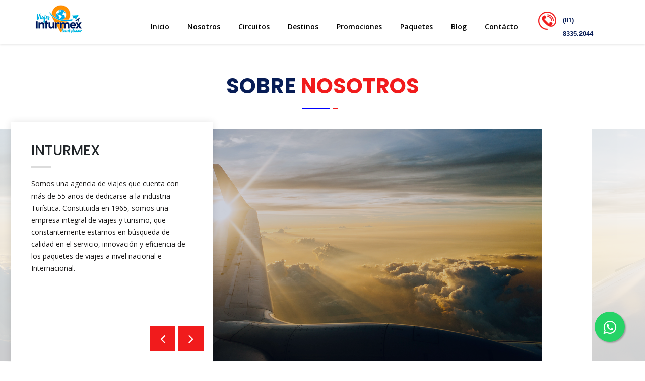

--- FILE ---
content_type: text/html; charset=UTF-8
request_url: http://inturmex.com/nosotros.php
body_size: 10249
content:
<!DOCTYPE html>
<html lang="en">
   <head>
      <meta charset="utf-8">
      <meta http-equiv="X-UA-Compatible" content="IE=edge">
      <meta name="viewport" content="width=device-width, initial-scale=1">
      <!-- The above 3 meta tags *must* come first in the head; any other head content must come *after* these tags -->
      <title>Travel</title>
      <!-- Fav Icon -->
      <link rel="shortcut icon" href="favicon.ico">
      <!-- Bootstrap -->
      <link href="css/bootstrap.min.css" rel="stylesheet">
      <link href="css/all.css" rel="stylesheet">
      <link href="css/owl.carousel.css" rel="stylesheet">
      <link href="css/jquery-ui.css" rel="stylesheet">
      <link href="css/animate.css" rel="stylesheet">
      <!-- Jquery Fancybox CSS -->
      <link rel="stylesheet" type="text/css" href="css/jquery.fancybox.min.css" media="screen" />
      <link rel="stylesheet" href="css/nice-select.css">
      <link rel="stylesheet" href="rs-plugin/css/settings.css">
      <link href="css/style.css" rel="stylesheet">
      <link rel="preconnect" href="https://fonts.gstatic.com">
      <link href="https://fonts.googleapis.com/css2?family=Open+Sans:wght@300;400;600;700;800&family=Poppins:wght@100;200;300;400;500;600;700;800;900&display=swap" rel="stylesheet">
      <!-- HTML5 shim and Respond.js for IE8 support of HTML5 elements and media queries -->
      <!-- WARNING: Respond.js doesn't work if you view the page via file:// -->
      <!--[if lt IE 9]>
      <script src="https://oss.maxcdn.com/html5shiv/3.7.3/html5shiv.min.js"></script>
      <script src="https://oss.maxcdn.com/respond/1.4.2/respond.min.js"></script>
      <![endif]-->
   </head>
   <body>
      <!-- Header start -->
      <div class="custom-navbar wow fadeInDown" data-wow-duration="2s" role="navigation" id="header">
         <div class="header">
            <div class="container">
               <!-- Row Rtart -->
               <div class="row">
                  <div class="col-lg-2 navbar-light">
                     <div class="logo wow fadeInLeft" data-wow-delay="600ms"><img src="images/logo.png" alt=""></div>
                     <button class="navbar-toggler" type="button" data-toggle="collapse" data-target="#navbarSupportedContent" aria-controls="navbarSupportedContent" aria-expanded="false" aria-label="Toggle navigation"> <span class="navbar-toggler-icon"></span> </button>
                  </div>
                  <div class="col-lg-10">
                     <!--navegation-->
                     
                             <nav class="navbar navbar-expand-lg navbar-light wow fadeInLeft" data-wow-delay="600ms">
                        <a class="navbar-brand" href="#">Navbar</a>
                        <div class="collapse navbar-collapse" id="navbarSupportedContent">
                           <button class="close-toggler" type="button" data-toggle="offcanvas"> <span><i class="fas fa-times-circle" aria-hidden="true"></i></span> </button>
                           <ul class="navbar-nav mr-auto">
                                <li class="nav-item active"><a class="nav-link" href="index.php">Inicio <span class="sr-only">(current)</span></a></li>
<li class="nav-item"><a class="nav-link smoothscroll" href="nosotros.php">Nosotros</a></li>
<li class="nav-item"><a class="nav-link smoothscroll" href="circuitos.php">Circuitos</a></li>
                              <li class="nav-item"><a class="nav-link smoothscroll" href="destinos.php">Destinos</a></li>
                              <li class="nav-item"><a class="nav-link smoothscroll" href="promociones.php">Promociones</a></li>
                              <li class="nav-item"><a class="nav-link smoothscroll" href="paquetes.php">Paquetes</a></li>
                              <li class="nav-item"><a class="nav-link smoothscroll" href="blog.php">Blog</a></li>
                              <li class="nav-item"><a class="nav-link smoothscroll" href="contacto.php">Contácto</a></li>
                               </ul>
                           <div class="phonewrp"><a href="tel:8183352044"><font size="2">(81) 8335.2044<font></a></div>
                        </div>
                     </nav>
							
							
<style>
.float{
	position:fixed;
	width:60px;
	height:60px;
	bottom:40px;
	right:40px;
	background-color:#25d366;
	color:#FFF;
	border-radius:50px;
	text-align:center;
    font-size:30px;
	box-shadow: 2px 2px 3px #999;
  z-index:100;
}

.float:hover {
	text-decoration: none;
	text-color: #FFF;
	color: #FFF;
  background-color:#25d366;
}

.my-float{
	margin-top:16px;
}

.pulse{
  animation: pulse 1s infinite;
}
</style>


  <link rel="stylesheet" href="font-awesome.min.css">




   <a href="https://web.whatsapp.com/send?l=en&phone=+528134772208&text=Buen%20día,%20visite%20su%20página%20web%20inturmex.com,%20requiero%20más%20informaci%C3%B3n" class="float  pulse" target="_blank" style="color:white;">
<i class="fa fa-whatsapp my-float "></i></a>
                          
                  </div>
               </div>
               <!-- Row End --> 
            </div>
         </div>
      </div>
      <!-- Header end --> 
      
      <!-- Service Start-->
      <div class="service-wrap" id="services">
         <div class="container-fluid">
            <div class="container">
               <div class="title">
                  <h1><img src="">Sobre <span>Nosotros</span> </h1>
                 
               </div>
            </div>
            <div class="row pb-30">
               <div class="service-block">
                  <!-- Item Start -->  
                  <div class="service-item">
                     <div class="service-item-detail">
                        <div class="service-pic"> <img src="images/s01.jpg" alt=""> </div>
                        <div class="service-text">
                           <h3>INTURMEX</h3>
                            <p> 
Somos una agencia de viajes que cuenta con más de 55 años de dedicarse a la industria Turística. Constituida en 1965, somos una empresa integral de viajes y turismo, que constantemente estamos en búsqueda de calidad en el servicio, innovación y eficiencia de los paquetes de viajes a nivel nacional e Internacional.
<br><br><br><br><br><br>
                           </p>
                           
                        </div>
                     </div>
                  </div>
                  <div class="service-item">
                     <div class="service-item-detail">
                        <div class="service-pic"> <img src="images/s01.jpg" alt=""> </div>
                        <div class="service-text">
                           <h3>Registro</h3>
                            <p> 

La Empresa se haya legalmente constituida como INDUSTRIA TURISTICA MEXICANA DE MONTERREY SA DE CV, inscrita en la Asociación Nacional de Agencias de Viajes ANAV, así como también contamos con nuestro registro ante SECTUR.
<br><br><br><br><br><br><br><br>

                           </p>
                           
                        </div>
                     </div>
                  </div>
                  <!-- Item End -->
                  <!-- Item Start -->  
                  <div class="service-item">
                     <div class="service-item-detail">
                        <div class="service-pic"> <img src="images/s01.jpg" alt=""> </div>
                        <div class="service-text">
                           <h3>Origen</h3>
                            <p> 

Desde nuestro origen, desarrollamos paquetes de viajes personalizados así como grupales y trabajamos en conjunto con los clientes para brindar las mejores experiencias de viaje.
<br><br><br><br><br><br><br><br><br><br>
                           </p>
                           
                        </div>
                     </div>
                  </div>
                  <!-- Item End -->
                  
                 
               </div>
            </div>
         </div>
      </div>
      <!-- Service End --> 
     <br><br>
       <!--Footer Start-->
      <div class="footer-wrap">
         <div class="container">
            <ul class="social-icons">
               <li><a href="https://www.facebook.com/v.inturmex/" target="f"><i class="fab fa-facebook-f"></i></a></li>
               <li><a href="https://www.instagram.com/v.inturmex/?hl=es-la" target="i"><i class="fab fa-instagram"></i></a></li>
               
            </ul>
            <div class="copyright"><center>© Copyright 2022. All Rights Reserved. <br>Diseño realizado por <a href="https://adn360.mx/" target="adn360">ADN 360º</a></center></div>
         </div>
      </div>
      <!--Footer end-->       <!--page scroll start-->
      <div class="page-scroll scrollToTop"><a href="#"><i class="fa fa-arrow-up" aria-hidden="true"></i></a></div>
      <!--page scroll start--> 
      <!-- jQuery (necessary for Bootstrap's JavaScript plugins) --> 
      <script src="js/jquery.min.js"></script> 
      <!-- Include all compiled plugins (below), or include individual files as needed --> 
      <script src="js/bootstrap.min.js"></script> 
      <script type="text/javascript" src="rs-plugin/js/jquery.themepunch.tools.min.js"></script> 
      <script type="text/javascript" src="rs-plugin/js/jquery.themepunch.revolution.min.js"></script>
      <!-- sticky script file --> 
      <script src="js/jquery.sticky.js"></script> 
      <!-- Counter --> 
      <script src="js/counter.js"></script> 
      <!-- nice select --> 
      <script src="js/jquery.nice-select.js"></script> 
      <!-- general script file --> 
      <script src="js/owl.carousel.js"></script> 
      <!-- Jquery Fancybox --> 
      <script src="js/jquery.fancybox.min.js"></script> 
      <!-- smoothscroll script file --> 
      <script src="js/smoothscroll.js"></script> 
      <!-- custom script file --> 
      <script src="js/jquery-ui.js"></script> 
      <script src="js/script.js"></script> 
   </body>
</html>

--- FILE ---
content_type: text/css
request_url: http://inturmex.com/css/style.css
body_size: 44448
content:
@charset "utf-8";
/* CSS Document */

/*------------------------------------------
Project Name : Travellia
Desgined By  : DesignsBridge
Developed By : Hassan;
Date         : 4/March/21;



-------------------------------------
        Table Of Index
-------------------------------------
1. Header css
2. Custom slider Css
3. slider Form Css
4. Properties Places Css
5. Services Css
6. Video Css
7. Porfolio Css
8. Packages Css
9. Support Css
10. Our Team Css
11. Blog Css
12. Newsletter Css 
13. Contact Css
14. footer Css
15. Page Css
16. Media Screen Css

------------------------------------------*/



/*********************************************
		base css
*********************************************/
@import url('https://fonts.googleapis.com/css?family=Poppins:200,300,400,500,600,700,800,900');

*{margin:0; padding:0;}
body{font-family: 'Open Sans', sans-serif;}
a{-webkit-transition: all .3s ease; -moz-transition: all .3s ease; transition: all .3s ease;}
ul, ol{list-style:none;}
img{max-width:100%;}
h1, h2, h3, h4, h5, h6{ font-family: 'Poppins', sans-serif;}
h1{font-size:42px; font-weight:bold; color:#000; text-align:center; margin-bottom:60px; position:relative; text-transform:uppercase;}
h1:before{content:""; background:url(../images/underline.png) no-repeat; width:70px; height:8px; position:absolute; bottom:-22px; left:50%; margin-left:-40px;}
h1 span{color:#f11b1c;}
p{font-size:14px; line-height:24px; color:#333;}
.title{text-align: center;}
.title h1{text-align:center; font-weight:bold; text-transform:uppercase; font-size:42px; color: #071c55;}
.readmore{text-align:left;}
.readmore a{text-decoration:none;
    background:#f11b1c; font-size:14px; color:#fff;
    padding:12px 24px; text-transform: uppercase; font-weight: bold;
    display:inline-block;
}
.readmore a:hover{background:#000;}




/*********************************************
		Header start
*********************************************/
.header{}
.logo{padding:10px 0px 5px 0px;}
.navbar-nav li{padding:0 18px;}
.navbar-nav li:last-child{padding-right:0;}
.navbar{float: right; margin-top: 17px;}
.mr-auto, .mx-auto{margin-right:inherit !important;}
.navbar-brand{display:none;}
.navbar-default .navbar-nav>li:last-child{float:right; padding:0; margin-top:0; margin-left: 16px;}
.navbar-expand-lg .navbar-nav .nav-link{padding:0; color:#000; font-weight: 600; font-size: 14px;}
.navbar-light .navbar-nav .active>.nav-link{color:#000;}
.navbar-expand-lg .navbar-nav .nav-link:hover{color: #2842cd;}
.header .col-md-9{padding-left:0;}
.navbar-collapse{padding-right:0;}
.sticky-wrapper .custom-navbar{width:100%; z-index:1000; -webkit-box-shadow: 0 2px 4px rgba(3,3,3,.11);
    -moz-box-shadow: 0 2px 4px rgba(3,3,3,.11);
    box-shadow: 0 2px 4px rgba(3,3,3,.11);}
.sticky .navbar-nav .nav-link, .sticky .navbar-nav .active>.nav-link{color: #000;}
.sticky{background: #fff; box-shadow: 0 0 10px rgb(0 0 0 / 13%);}
.header_phone{margin-left: 15px;}
.phonewrp {
    position: relative;
    display: inline-block;
    padding-left: 49px;
    margin-left: 40px;
}
.close-toggler{display: none;}
.navbar-light .navbar-toggler{display: none;}
.phonewrp:before {
    content: "";
    background: url(../images/phone-icon.png) no-repeat top;
    background-size: cover;
    width: 36px;
    height: 36px;
    position: absolute;
    top: -2px;
    left: 0;
}
.phonewrp a {
    text-decoration: none;
    font-size: 18px;
    color: #071c55;
    font-family: 'Montserrat', sans-serif;
    font-weight: 600;
}


/*********************************************
    Custom slider options
**********************************************/
.tp-banner-container {
    position: relative;
    z-index: 1;
    padding: 0;
    width: 100%;
}
.tp-banner {
    position: relative;
    width: 100%;
}
.tp-caption {
    line-height:normal !important
}
.tp-caption a {
    color: inherit !important;
}
.tp-bullets.simplebullets.round .bullet {
    border: 3px #fff solid;
    border-radius: 50%;
    background-image: none !important;
}
.tparrows {
    width: auto !important;
    height: auto !important;
    background-image: none !important;
}
.tp-arr-allwrapper {
    margin: 0 10px;
    width: 50px;
    height: 60px;
    background: rgba(255,255,255,0.5);
}
.tp-arr-allwrapper:hover .tp-arr-iwrapper {
    color: #fff;
}
.tp-leftarrow .tp-arr-allwrapper {
}
.tp-rightarrow .tp-arr-allwrapper {
}
.tp-arr-iwrapper {
    color: #000;
    text-align: center;
    font-size: 30px;
    font-family: 'Font Awesome 5 Free'; font-weight: 600;
    line-height: 60px;
}
.tp-leftarrow .tp-arr-iwrapper {
}
.tp-leftarrow .tp-arr-iwrapper:before {
    content: "\f104";
}
.tp-rightarrow .tp-arr-iwrapper:before {
    content: "\f105";
}
.tp-rightarrow .tp-arr-iwrapper {
}
.slide-h1 {
    margin: 5px 0 !important;
    padding: 0 0 10px !important;
    padding-bottom: 5px !important;
    color: #444;
    text-transform: uppercase;
    font-weight: bold;
    font-size: 57px;
}
.slide-h2 {
    margin: 5px 0 !important;
    padding: 0 0 10px !important;
    padding-bottom: 5px !important;
    color: #555;
    font-weight: bold;
    font-size: 55px;
    line-height: 100%;
}
.big-font {
    text-transform: uppercase;
    font-weight: 800;
    font-size: 60px;
}
.large-desc {
    font-size: 16px;
}
.slide-h3 {
    color: #fff;
    font-size: 31px;
    line-height: 100%;
}
.slide-h3 span {
    text-transform: uppercase;
    font-weight: bold;
}
.slide-head {
    text-transform: uppercase;
    font-weight: 900;
    font-size: 30px;
}
.slide-desc {
    font-size: 22px;
    line-height: 150%;
}
.main-title {
    text-transform: uppercase;
    font-weight: 800;
    font-size: 70px;
}
.icon-cont {
    padding: 15px 40px;
    border-radius: 10px;
    text-align: center;
}
.icon-cont:after {
    position: absolute;
    bottom: -10px;
    left: 40%;
    z-index: 5;
    display: inline-block;
    width: 0;
    height: 0;
    border-width: 10px 10px 0 10px;
    border-style: solid;
    content: "";
}
.icon-cont i {
    margin-bottom: 10px;
    color: #fff;
    font-size: 50px;
}
.icon-cont span {
    display: block;
    padding: 0 0 5px;
    color: #fff;
    text-align: center;
    font-size: 18px;
}
a.wit-btn {
    background: #fff;
    color: #333 !important;
    text-transform: uppercase;
}
.wit-line {
    width: 5%;
    height: 1px;
    background: #fff;
}
.vert-line {
    min-height: 270px;
    width: 1px;
    background: #fff;
}
.subTxt {
    text-transform: uppercase;
    font-weight: bold;
    font-size: 17px;
    color: #333;
}
.large-title {
    color: #222;
    font-size: 60px;
    font-weight: 800;
    text-transform: uppercase !important;
}
.large-light-title {
    color: #787878 !important;
    font-size: 70px;
    font-weight: lighter;
    text-transform: uppercase;
    letter-spacing:2px
}
.large-text {
    font-size: 20px;
    color: #000;
    font-weight: lighter;
}
.larger-text {
    font-size: 24px;
    font-weight: lighter;
    text-transform: uppercase;
}
.witTxt {
    color: #fff !important;
}
.light-font {
    font-weight: lighter !important;
    font-size: 50px;
}
.black-bg{
    background:rgba(0,0,0,.63);
    color:#a8a8a8;
    text-transform:none;
}
.lft-list {
    padding: 10px;
    font-size: 18px;
    color: #fff;
}
.wit-border {
    border: 1px #fff solid;
    padding: 15px 60px;
    color: #fff;
    font-size: 16px;
    text-transform: uppercase;
}
.rounded-bord {
    margin-right: 15px;
    border: 1px #fff solid;
    width: 30px;
    height: 30px;
    text-align: center;
    line-height: 30px;
    font-size: 13px;
    border-radius: 50%;
}
#vertical-ticker{
    height:120px;
    overflow:hidden;
}
#vertical-ticker li{
    padding:15px 20px;
    display:block;
    text-align:center;
}
.to-bottom i.fa{
    font-size: 30px;
    border:2px #a8a8a8 solid;
    padding:20px 22px;
    border-radius:50%;
    -webkit-animation: bounce 2s infinite linear;
    animation: bounce 2s infinite linear;
}

.slidertext_hover{font-size: 18px; color: #fff;font-weight: 300; letter-spacing: 4px;}
.slidertext2{color:#fff; font-size:72px; font-weight:bold !important; padding:15px 0; text-transform:none !important; font-family: 'Poppins', sans-serif; text-align:center;}
.slidertext3{color:#fff; font-size:20px; font-weight:normal !important; padding:15px 0; text-transform:inherit !important; font-family: 'Poppins', sans-serif; text-align:left; line-height:32px !important;}
.slidertext4 a{color:#000 !important; font-size:18px; font-weight:700; padding:20px 42px; border-radius:30px; text-transform:uppercase !important; text-align:center; background:none; font-family:'OpenSans', sans-serif; 
  
    border-radius: 0px;
    background-color: #fff;

    }
.tp-bannertimer{display: none;}

.slider_btn a{background: none !important; border: 1px solid #fff; color: #fff !important;}
.slider_btn a:hover{background: #f11b1c !important; border-color: #f11b1c;}

.slidertext4 i{padding-left:6px; font-size:24px;}

.slidertext4 a:hover{background: #071c55; color: #fff !important;}
a.slidebtn{background:#e76ba9; color:#fff !important; padding:15px 30px; font-size:16px; text-align:center; font-weight:normal !important; text-transform:none !important; display:inline-block; font-family:'OpenSans', sans-serif;}
a.slidebtn i{margin-left:10px;}


@-webkit-keyframes bounce {
    0% {
        transform:translateY(0%);
    }
    50% {
        transform:translateY(-30%);
    }
    100% {
        transform:translateY(0);
    }
}

/* Mozilla Firefox 15 below */
@-moz-keyframes bounce {
  0% {
        transform:translateY(0%);
    }
    50% {
        transform:translateY(-30%);
    }
    100% {
        transform:translateY(0);
    }
}

/* Opera 12.0 */
@-o-keyframes bounce {
    0% {
        transform:translateY(0%);
    }
    50% {
        transform:translateY(-30%);
    }
    100% {
        transform:translateY(0);
    }
}

/* W3, Opera 12+, Firefox 16+ */
@keyframes bounce {
    0% {
        transform:translateY(0%);
    }
    50% {
        transform:translateY(-30%);
    }
    100% {
        transform:translateY(0);
    }
}





/*********************************************
	 slider Start
*********************************************/
.slider-wrap{background:url(../images/banner.jpg) no-repeat top; background-size:cover; padding:200px 0 160px 0;}
.sliderTxt h1{font-size:60px; color:#fff; font-weight:600; padding:0; margin:0; text-align:center}
.sliderTxt h1:before{display:none;}
.sliderTxt p{font-size:24px; text-align: center; line-height:24px; margin:0 auto; color:#fff; padding:5px 0;font-weight:300; max-width:780px;}
.form-wrap{width:820px; margin:0 auto; margin-top:15px; border-radius:5px; -webkit-border-radius: 5px; -moz-border-radius: 5px; border-radius: 5px; border: solid 12px rgba(255,255,255,.27);}
.input-group .form-control{border:none; font-size: 14px; border-radius:0px !important; height: 60px; position:relative; padding-left: 34px;}
.input-group .dropdown{height: 60px; width:100%; border: none; padding: 6px 12px; font-size: 14px; line-height: 1.42857143; color: #555; background-color: #fff; background-image: none;}
.input-btn{text-align:right;}	
.sbutn{background: #4361ff; border: none; cursor: pointer; padding: 18px 68px; text-transform: uppercase; font-size: 17px; color: #fff; border-radius:0px 5px  5px 0; font-weight: bold;}
.sbutn:hover{background:#333;}
.slider-wrap .input-group{border-right: 1px solid #ccc; width:100%;}
.form-wrap .col-lg-3{padding:0;}
.formWrp{padding:60px 0;}
.map-wrap iframe{margin-bottom:-5px;}
.slider-wrap .btn-block{border-radius: 0; height: 54px;  font-weight: bold; font-size: 14px; text-transform: uppercase;}
.input_icon{position:absolute; top: 19px; color: #bbb;
    left: 12px;
    z-index: 99;
    font-size: 16px;}



.item-search-menu ul li .active, .item-search-tabs-dark .item-search-menu ul li .active {
    background: #f11b1c;
    color: #fff;
    border-radius: 5px 5px 0 0;
}
.item-search-menu ul li a {
    padding: 10px 16px;
    color: #fff;
    text-align: center;
    letter-spacing: .5px; text-decoration: none;
    display: block;
    background: 0 0;
    margin: 1px 0px;
    border-radius: 5px 5px 0 0;
    font-weight: 400;
}
.item-search-menu ul li a:hover{background: #f11b1c;}
.item-search-tabs .tab-content {
    background: #f11b1c;
    padding: 38px;
    margin: -1px 5px 0 0;
    box-shadow: 0px 2px 16px rgb(0 0 0 / 17%);
    border-radius: 0px 0px 5px 5px;
}
.item-search-tabs .form-control {height: 54px; border-radius: 0; font-size: 14px; background-clip: inherit;}
.sliderForm-wrap{background: #f7f7f7;
    position: relative;}
.sliderForm-wrap .btn-secondary{border-radius: 0; height: 54px; background-color: #071c55;}
.travel-content{margin-top: -46px; z-index: 100; position: relative;}

/********************************************
       == Properties Start ==
********************************************/
.property-wrap{padding: 00px 0; background: #f7f7f7;}
.property_box{background: #fff; padding: 18px; box-shadow:0 0 14px rgb(0 0 0 / 11%);}
.placesWrp li{margin: 15px;}
.propertyImg{overflow: hidden;}
.propertyImg img{width: 100%; -webkit-transform: scale(1);
  transform: scale(1); 
  -webkit-transition: all 0.5s ease 0s;
  transition: all 0.5s ease 0s;}
.property_box h3{margin-top: 10px; line-height: 24px;}
.property_box h3 a{text-decoration: none; font-size: 20px; color: #4f4b8b; font-weight: 600;}
.property_box h3 a:hover{color: #ffb900;}
.property_location i{padding-right: 6px; font-size: 14px; color: #b7b7b7;}
.property_location{font-size: 14px; color:#b9b9b9;}
.heart_info{display: flex; margin-top: 15px; justify-content: space-between;}
.heart_icon{margin-right: 5px;}
.heart_icon a{font-size: 14px; color: #a5a5a5; width: 30px; display: block; text-align: center; line-height: 30px; height: 30px; border: 1px solid #f0efef; background: #f9f9f9;}
.property_price{font-size: 18px;  color: #f11b1c; font-weight: bold; margin-left: 15px;}
.propert_info{text-align: center; margin-top: 15px; border: 1px solid #efefef; padding: 7px;}
.propert_info h5{font-size: 12px; margin-bottom: 0; font-family: 'Open Sans', sans-serif; color: #000; margin-top: 5px;}
.propert_info ul li{position: relative;}
.propert_info ul li:before{content: ""; background: #efefef; width: 1px; height: 58px; position: absolute; top: -8px; left: 0;}
.propert_info ul li:first-child:before{display: none;}
.property_box:hover .propertyImg img{-webkit-transform: scale(1.1);
  transform: scale(1.1);}

.placesWrp .owl-dots{display: none;}
.property-wrap .owl-controls{margin-top: 20px; text-align: center;}




/*********************************************
    Services start
*********************************************/
.service-wrap{ padding: 60px 0 10px 0;
    overflow:hidden;
        
}
.service-text h3{position:relative;}
.service-text h3:before{content:""; background:#bababa; width:40px; height:2px; position:absolute; bottom:-18px; left:0;}
.service-text p{font-size:14px; line-height:24px; color:#1c1a1a; padding:30px 0 10px 0;}
.service-pic{position: relative;}
.service-pic:after {
    content: "";
    background: #071c55;
    position: absolute;
    top: 0;
    left: 0;
    width: 100%;
    height: 100%;
    opacity: 0.2;
}
.service-block{
    width:68%;
    margin:0 auto;
}
.service-item-detail{
    position:relative;
}
.service-text{
    position:absolute;
    top:50%;
    right:75%;

    transform:translateY(-50%);
    -webkit-transform:translateY(-50%);
    width:400px;
    padding:40px;
    background:#fff;
    box-shadow:0px 0px 15px rgb(0 0 0 / 12%);
}



.textwrp{padding: 0 140px;}
.service-wrap .owl-item .service-text{
    opacity:0;
}
.service-wrap .owl-item.center .service-text{
    opacity:1;
}
.service-wrap .owl-item{
    opacity:0.2;
}
.service-wrap .owl-item.center{
    z-index: 9;
    opacity:01;
}
.service-wrap .owl-carousel .owl-stage-outer{
    overflow: visible;
}
.service-wrap .owl-controls {
    position: absolute;
    bottom: 20px;
    left: 90px;
}

.owl-prev, .owl-next {
    width: 50px;
    height: 50px;
    line-height: 50px;
    margin-top: -15px;
    background: #f11b1c;
    font-size: 29px;
    color: #fff;
    text-align: center;
    display: inline-block;
    margin: 0 3px;
    position: static;
}




/**********************************************
      Video Css
**********************************************/
.video-wrap{background:url(../images/video.jpg) no-repeat top; background-size:cover; padding:100px 0;}
.video-wrap p{font-size:24px; color:#fff; line-height:36px; text-align:center; padding:0 100px;}
.video-wrap h1{color: #fff;}
.video-wrap h1:before {
    background: url(../images/underline-white.png) no-repeat;
}
.playbtn {text-align:center; margin-top:80px; position:relative;}
.playbtn:before{content:""; background:#fff; width:600px; height:2px; position:absolute; top:50%; left:50%; margin-left:-300px;}
.playbtn a {
    box-sizing: content-box;
    display: inline-block;
    width: 32px;
    height: 44px;
    background: #fff;
    border-radius: 50%;
    padding: 18px 20px 18px 28px;
    position: relative;
}
.playbtn a:before {
    content: "";
    position: absolute;
    z-index: 0;
    left: 50%;
    top: 50%;
    -webkit-transform: translateX(-50%) translateY(-50%);
    transform: translateX(-50%) translateY(-50%);
    display: block;
    width: 80px;
    height: 80px;
    background: #fff;
    border-radius: 50%;
    -webkit-animation: pulse-border 1500ms ease-out infinite;
    animation: pulse-border 1500ms ease-out infinite;
}
.playbtn a span {
    display: inline-block;
    position: relative;
    z-index: 3;
    width: 0;
    height: 0;
    border-left: 32px solid #f11b1c;
    border-top: 22px solid transparent;
    border-bottom: 22px solid transparent;
}
.playbtn a:after {
    content: "";
    position: absolute;
    z-index: 1;
    left: 50%;
    top: 50%;
    -webkit-transform: translateX(-50%) translateY(-50%);
    transform: translateX(-50%) translateY(-50%);
    display: block;
    width: 80px;
    height: 80px;
    border-radius: 50%;
    -webkit-transition: all 200ms;
    transition: all 200ms;
}

@-webkit-keyframes pulse-border {
 0% {
 -webkit-transform:translateX(-50%) translateY(-50%) translateZ(0) scale(1);
 transform:translateX(-50%) translateY(-50%) translateZ(0) scale(1);
 opacity:1;
}
 100% {
 -webkit-transform:translateX(-50%) translateY(-50%) translateZ(0) scale(1.5);
 transform:translateX(-50%) translateY(-50%) translateZ(0) scale(1.5);
 opacity:0;
}
}
 @keyframes pulse-border {
 0% {
 -webkit-transform:translateX(-50%) translateY(-50%) translateZ(0) scale(1);
 transform:translateX(-50%) translateY(-50%) translateZ(0) scale(1);
 opacity:1;
}
 100% {
 -webkit-transform:translateX(-50%) translateY(-50%) translateZ(0) scale(1.5);
 transform:translateX(-50%) translateY(-50%) translateZ(0) scale(1.5);
 opacity:0;
}

 }




/*********************************************
		Porfolio wrap
*********************************************/
.porfolio-wrap{padding:60px 0;}
.porfolio-wrap h1{margin-bottom:30px; margin-top:0;}
.portfolio-service li{margin-top:30px;}
.project-image{position:relative; overflow:hidden; display: inline-block; text-align:center; margin-top: 26px;}
.porfolio-wrap h3 a{text-decoration:none; color:#fff; font-size:24px;}
.portfolio-tags{color:#fff;}
.project-image:before{opacity: 0; visibility: hidden; position: absolute; content: ""; height: 100%; width: 100%; bottom: 100%; left: 0; right: 0; z-index: 3; background-image: -webkit-gradient(linear,0 0,0 100%,from(#cc8809),to(transparent)); background-image: -webkit-linear-gradient(transparent,#cc8809); background-image: -moz-linear-gradient(transparent,#cc8809),-moz-linear-gradient(transparent,#cc8809); background-image: -o-linear-gradient(transparent,#cc8809),-o-linear-gradient(transparent,#cc8809);  background-image: linear-gradient(transparent,#cc8809),linear-gradient(transparent,#cc8809); -moz-background-size: 100%; background-size: 100%; background-position: 0 0,100% 0;  background-repeat: no-repeat; -webkit-transition: all .3s ease-out; -moz-transition: all .3s ease-out; -ms-transition: all .3s ease-out; -o-transition: all .3s ease-out; transition: all .3s ease-out;}
.portfolio-service li:hover .builder{top:62% !important;}

.portfolio-overley{display:none;}
.gallry_btn a{padding: 16px 36px; font-size: 16px;}

.portfolio-overley {z-index: 99;
    position: absolute;
    width: 100%;
    height: 100%;
    display: block;
    top: 0;
    right: 0;
    bottom: 0;
    left: 0;
    background: rgb(7 28 85 / 61%);
    text-align: center;
    -webkit-transform: scale(0);
    -moz-transform: scale(0);
    -o-transform: scale(0);
    transform: scale(0);
    -webkit-transition: all 0.3s;
    -o-transition: all 0.3s;
    transition: all 0.3s;
}
.project-image{position: relative;}
.porfolio-wrap .image-link{
    position: absolute;
    right: 20px;
    top: 20px;
    width: 50px;
    height: 50px;
    color: #071c55;
    line-height: 50px;
    background: #fff;
    display: block;
    font-size: 16px;
    z-index: 1;
    text-align: center;
    border-radius: 100%;}

.project-image:hover .portfolio-overley {
    -webkit-transform: scale(1);
    -moz-transform: scale(1);
    -o-transform: scale(1);
    transform: scale(1);
}
.porfolio-wrap .content { z-index: 1000;
    position: absolute;
    top:50%;
    left:0;
    margin-top: -40px;
    width:100%;
}
.project-image:before {
    content: "";
    border: 1px solid #FFF;
    position: absolute;
    top: 10px;
    left: 10px;
    bottom: 10px;
    right: 10px;
    z-index: 1;
}
.porfolio-wrap .content h3 a{text-decoration:none; color:#ffff;}
.porfolio-wrap .readmore{text-align: center; margin-top: 30px;}




/*********************************************
		Packages-wrap
*********************************************/
.package-wrap{background: url(../images/banner.jpg) no-repeat top; background-size: cover; padding: 60px 0;}
.package-wrap .placesWrp{margin-bottom: -173px; margin-top: 100px;}
.package-wrap .owl-nav{position: absolute; top: -60px; left: 0; width: 100%; text-align: center;}
.package-wrap h1{color: #fff;}
.package-wrap h1:before{background: url(../images/underline-white.png) no-repeat;}

/*********************************
        Support Css
*********************************/
.support-wrap{padding: 140px 0 50px 0;text-align: center;}
.support_icon{background: #fff; border:1px solid #f11b1c; color: #f11b1c; font-size: 36px; width: 100px; height: 100px; display: inline-block; border-radius: 100%; text-align: center; line-height: 100px;}
.support_sec h3{font-size: 18px; color: #071c55; margin-top: 18px; text-transform: uppercase; font-family: 'Open Sans', sans-serif; font-weight: bold;}
.support_sec p{font-size: 16px; color: #6b6b6b; margin-top: 10px; font-size: 16px;}  
	


/*********************************************
		Our Team Wrap start
*********************************************/
.team_wrap{padding:80px 0; background: #f7f7f7;}
.team_wrap .lower-content {
    position: relative;
    display: block;
    border: 1px solid #e8e8e8; background: #fff;
    padding: 25px;
    transition: all 500ms ease; text-align: center;
}
.team_wrap .lower-content h4{margin-bottom: 0;}
.team_wrap .lower-content h4 a{
    position: relative;
    display: block;
    font-size: 20px; color: #1c1c1c; text-decoration: none;
    line-height: 28px;
    font-weight: 700;
}
.team_wrap .inner-box{overflow: hidden;}
.team_wrap .image-box img{-webkit-transition: all 0.5s ease;
    -moz-transition: all 0.5s ease;
    -o-transition: all 0.5s ease;
    -ms-transition: all 0.5s ease;
    transition: all 0.5s ease;}

.inner-box:hover img{-ms-transform: scale(1.2) rotate(5deg);
    -moz-transform: scale(1.2) rotate(5deg);
    -webkit-transform: scale(1.2) rotate(
5deg
);
    -o-transform: scale(1.2) rotate(5deg);
    transform: scale(1.2) rotate(
5deg
);
}

.team_wrap .lower-content .designation {
    position: relative;
    display: block;
    font-size: 16px;
    line-height: 24px;
    font-weight: 600;
    margin: 0px;
}
.team_wrap .lower-content .social-links {
    text-align: center; margin-top: 15px;

}
.team_wrap .lower-content .social-links li {
    position: relative;
    display: inline-block;
    margin: 0px 3px;
}
.team_wrap .lower-content .social-links li a {
    position: relative;
    display: inline-block;
    width: 40px;
    height: 40px;
    line-height: 40px;
    border: 1px solid #cccccc;
    text-align: center;
    font-size: 12px;
    color: #999999;
}

.team_wrap .lower-content .social-links li:nth-child(1) a:hover{background: #3e578f; color: #fff; border-color: #3e578f;}
.team_wrap .lower-content .social-links li:nth-child(2) a:hover{background: #28a9e0; color: #fff; border-color: #28a9e0;}
.team_wrap .lower-content .social-links li:nth-child(3) a:hover{background: #da2d7b; color: #fff; border-color: #da2d7b;}


/*************************************************
		Blog css
*************************************************/
.blog-wrap{padding:60px 0}
.blog-meta ul {margin-bottom: 8px;
    list-style: none;
    overflow: hidden;
}
.blog-details {padding: 20px 30px; border: 1px solid #e8e8e8; min-height: 230px;}
.blog-meta ul li {display:inline-block; padding-right:6px;
    font-size: 14px;
    color: #000;
}
.blog-meta ul li a{text-decoration:none; color:#000;}
.blog-meta ul li i{font-size:16px; padding-right:5px; color:#2842cd;}
.blog-body h3{line-height:24px; margin-bottom: 12px;}
.blog-body h3 a{text-decoration:none;
    font-size: 18px; color:#000;
    font-weight: 600;
    margin: 0.72em 0 0.83em;
}
.blog-body h3 a:hover{color:#2842cd;}
.blog-body p{color: #6a6a6a;}

.blogImg:before, .blogImg:after{bottom: 15px;
    content: "";
    left: 15px;
    position: absolute;
    right: 15px;
    top: 15px;
    -webkit-transition: opacity 0.35s ease 0s, -webkit-transform 0.35s ease 0s;
    transition: opacity 0.35s ease 0s, -webkit-transform 0.35s ease 0s;
    -o-transition: opacity 0.35s ease 0s, transform 0.35s ease 0s;
    transition: opacity 0.35s ease 0s, transform 0.35s ease 0s;
    transition: opacity 0.35s ease 0s, transform 0.35s ease 0s, -webkit-transform 0.35s ease 0s;
    z-index: 9;
 
  }

  .blogImg:before{ border-bottom: 1px solid;
    border-top: 1px solid;
    -webkit-transform: scale(0, 1);
    -ms-transform: scale(0, 1);
    transform: scale(0, 1);
    border-color: #ffffff;}
    
.blogImg{position: relative;}
.blogWrp:hover .blogImg:before, .blogWrp:hover .blogImg:after{-webkit-transform: scale(1);
    -ms-transform: scale(1);
    transform: scale(1);}

.blogWrp:hover {
    -webkit-box-shadow: 0px 0px 25px 0px rgba(0, 0, 0, 0.4);
    box-shadow: 0px 0px 25px 0px rgba(0, 0, 0, 0.4);
}

.blogImg:after{border-left: 1px solid;
    border-right: 1px solid;
    -webkit-transform: scale(1, 0);
    -ms-transform: scale(1, 0);
    border-color: #ffffff;
    transform: scale(1, 0);}





.mt30{margin-top: 30px;}
.single-blog.style-three {
    position: relative;
    overflow: hidden;
}
.single-blog.style-three .thumb {
    position: relative;
}
.single-blog.style-three .thumb img {
    -webkit-transition: all 0.4s ease;
    -moz-transition: all 0.4s ease;
    -o-transition: all 0.4s ease;
    transition: all 0.4s ease;
}
.single-blog.style-three .thumb:after {
    content: '';
    position: absolute;
    left: 0;
    right: 0;
    top: 0;
    bottom: 0;
    width: 100%;
    height: 100%;
    background:#071c55;
    z-index: 0;
    opacity: 0.6;
}
.single-blog.style-three .single-blog-details-wrap {
    position: absolute;
    left: 0;
    right: 0;
    top: 50%;
    -webkit-transform: translateY(-50%);
    -ms-transform: translateY(-50%);
    transform: translateY(-50%);
    margin-top: 40px;
    z-index: 2;
    overflow: hidden;
    -webkit-transition: all 0.6s ease;
    -moz-transition: all 0.6s ease;
    -o-transition: all 0.6s ease;
    transition: all 0.6s ease;
}
.single-blog.style-three .single-blog-details-wrap .single-blog-details {
    padding: 20px 25px;
}
.single-blog .tag {
    background: #01B9B7;
    padding: 0 6px 0 7px;
    height: 25px;
    line-height: 25px;
    color: #ffffff;
    font-size: 14px;
    border-radius: 2px;
}
.single-blog.style-three .single-blog-details-wrap .title, .single-blog.style-three .single-blog-details-wrap p {
    color: #ffffff;
}
.single-blog-details-wrap p{margin-bottom: 5px;}
.blog-wrap .readmore{text-align: center;}
.single-blog-details .readmore a {
    visibility: hidden;
    opacity: 0;
    margin-top: 22px; font-size: 14px;
    background: #f00; color: #fff; padding: 14px 27px; 
    -webkit-transition: all 0.4s ease;
    -moz-transition: all 0.4s ease;
    -o-transition: all 0.4s ease;
    transition: all 0.4s ease;
}

.blogfirst .single-blog-details{padding-left: 60px !important;}
.blogfirst .title{text-align: left;}
.blogfirst .single-blog-details-wrap{ transform: translateY(0%) !important;}
.blogfirst .readmore{text-align: left;}
.single-blog.style-three:hover .single-blog-details-wrap {
    margin-top: 0px;
}
.single-blog.style-three:hover .readmore a {
    visibility: visible;
    opacity: 1;
}










/*---------------------------------------
   Newsletter
-----------------------------------------*/
.newsletter {
  background: #f11b1c;
  padding: 50px 0;
}
.newsletter h3 {
  margin: 0;
  font-size: 30px;
}
.newsletter h3, .newsletter p {
  color: #fff;
  margin: 0;
}
.newsletter .input-group {
  max-width: 675px;
  margin: 0 auto;
}
.newsletter .input-group:before {
  content: '\f0e0';
  font-family: 'Font Awesome 5 Free'; font-weight: 900;
  position: absolute;
  left: 20px;
  top: 12px;
  color: #ccc;
  font-size: 24px;
  z-index: 100
}
.newsletter .form-control {
  height: auto;
  padding: 17px 15px 17px 60px;
  font-size: 16px;
  border-radius: 0;
}
.newsletter .btn {
  background: #071c55;
  font-size: 18px;
  font-weight: 700;
  text-transform: uppercase;
  padding: 16px 30px 17px 30px;
  cursor: pointer;
  border: none;
  color: #fff;
  border-radius: 0;
}


/*=============================
  Contact CSS
===============================*/
.contact .contact-bottom{
  margin:40px 0;
}
.contact .contact-info {
  text-align: left;
  position: relative;
  padding-left: 100px;
}
.contact .contact-info .icon {
  position: absolute;
  left: 0;
      top: 0;
  
}
.contact .contact-info .icon i {
  width: 70px;
  height: 70px;
  line-height: 70px;
  border: 1px solid #03369a;
  color:#03369a;
  font-size: 25px;
  border-radius: 100%;
  text-align: center;
}
.contact .contact-info h3 {
    font-size: 20px;
    font-weight: 700;
    margin: 0 0 5px;
}
.contact .contact-info a {
  color: #777;
}
.contact .contact-info p {
  color: #777;
  font-size: 15px; margin: 0;
}

.contact .contact-map #map{
  height:583px;
}
.contact .contact-head {
  overflow: hidden;
}

.contact .form-head .form-group:last-child{
  margin:0;
}
.contact .form-head .form-group input {
  height: 50px;
  width: 100%;
  padding-left: 15px;
  box-shadow: none;
  text-shadow: none;
  border: none;
  border: 1px solid #676767;
  background: none;
  color: #666666;
  font-size: 15px;
}
.contact .form-head .form-group input:hover,
.contact .form-head .form-group textarea:hover{
  padding-left:25px; -webkit-transition: all .3s ease; -moz-transition: all .3s ease; transition: all .3s ease;
}
.contact .form-head .form-group textarea {
  height: 192px;
  width: 100%;
  font-size: 15px;
  padding-left: 15px;
  padding-top: 18px;
  box-shadow: none;
  text-shadow: none;
  border: none;
  border: 1px solid #676767;
  color: #666666;
  background: none;
  resize: none;
}
.contact .form-head .form-group .button{
  margin-top:20px;
}
.contact .form-head .form-group button {
  color: #fff;
  -webkit-transition: all 0.3s ease;
  -moz-transition: all 0.3s ease;
  transition: all 0.3s ease;
}
.contact .form-head .form-group button:before{
  background:#f11b1c;
}
.contact .container-fluid{padding: 0;}
.contact .row{margin: 0;}
.contact .form{padding: 60px; background: #3c3737;}
.contact-head .row .col-lg-6{padding: 0;}
.contact .form-head .form-group button {
    color: #03369a;
    -webkit-transition: all 0.3s ease;
    -moz-transition: all 0.3s ease;
    transition: all 0.3s ease;
}

.contact .button .btn {
    font-weight: bold;
    text-align: center;
    color: #03369a;
    display: inline-block;
    padding: 13px 32px;
  border-radius:0px;
    text-transform: uppercase;
    cursor: pointer;
    font-size: 14px;
    -webkit-transform: perspective(1px) translateZ(0);
    transform: perspective(1px) translateZ(0);
    overflow: hidden;
    position: relative;
    background: #fff;
    border: none;
    box-shadow: none;
    -webkit-transition: all 0.4S ease;
    -moz-transition: all 0.4S ease;
    transition: all 0.4S ease;
}

.contact .button .btn:hover{background: #03369a; color: #fff;}




/***********************************
	footer css
***********************************/
.footer-wrap{padding:40px 0; background: #eee; text-align: center;}
.copyright{color:#fff; margin-top:10px; color:#1a1a1a; font-size: 14px;}
.social-icons{list-style:none; margin-bottom:0;}
.social-icons li{display:inline-block; padding:0 3px;}
.social-icons li a{text-decoration:none; font-size:16px; width:30px; height:30px; display:block; border:1px solid#4267b2; text-align:center; line-height:30px; color:#4267b2;}
.social-icons li:nth-child(2) a{border:1px solid#2caae0; color:#2caae0;}
.social-icons li:nth-child(3) a{border:1px solid#e04e42; color:#e04e42;}
.social-icons li:nth-child(4) a{border:1px solid#0173b1; color:#0173b1;}
.social-icons li:nth-child(5) a{border:1px solid#f63c27; color:#f63c27;}
.social-icons li:nth-child(1) a:hover{background:#4267b2; color:#fff;}
.social-icons li:nth-child(1) a:hover{background:#4267b2; color:#fff;}
.social-icons li:nth-child(2) a:hover{background:#2caae0; color:#fff;}
.social-icons li:nth-child(3) a:hover{background:#e04e42; color:#fff;}
.social-icons li:nth-child(4) a:hover{background:#0173b1; color:#fff;}
.social-icons li:nth-child(5) a:hover{background:#f63c27; color:#fff;}

/***********************************
	page css
***********************************/
.scrollToTop{display:none;}
.page-scroll{position:fixed; bottom:20px; right:20px; z-index:1000;}
.page-scroll a{font-size:18px; color:#fff; background:#2842cd; width:40px; height:40px; text-align:center; line-height:39px; display:inline-block; border:1px solid #fff;}

/*****************************************
		media screen
*****************************************/

@media screen and (max-width: 1200px){
.navbar-default .navbar-nav>li>a{font-size:14px;}
.hoverForm{position:static; background:#7d7d7d;}
.sliderForm{float:none; width:auto;}
.formwrap{border:none; background:none;}
.slidertext_hover, .slidertext1, .slidertext2, .slidertext3, .slidertext4{margin-left: 60px !important;}
.slideForm .formwrap{background: rgba(0, 0, 0, 0.51);}
.navbar-expand-lg .navbar-nav .nav-link{font-size: 13px;}
.navbar-nav li{padding: 0 12px;}
.phonewrp a{font-size: 14px;}
.video-wrap p{font-size: 18px;}
.header .col-md-3{width:20%;}
.single-blog-details-wrap .title{font-size: 18px;}
.header .col-md-9{width:80%;}
.navbar-default .navbar-nav>li {padding:0px 6px;}
.item-search-tabs .form-control{font-size: 12px;}
.sticky{height:81px;}
.package-wrap .placesWrp{margin-top: 0;}
.service-wrap .title h1{margin-bottom: 40px;}
.textwrp{margin-bottom: 50px;}
.service-wrap .owl-controls{left: auto; right: 40px;}
.service-text {right: 65%;
    width: 370px;
}

}


@media screen and (max-width: 990px){
.navbar-default .navbar-nav>li>a {padding: 18px 2px; font-size: 13px;} 
.header .col-sm-9{padding-left:0;}
.quote-wrap h2{text-align:center; margin-bottom:20px;} 
.navbar-expand-lg .navbar-nav .nav-link {
    font-size: 14px;
}
.about-image{text-align:center; margin-top:30px;}
.serviceList li{margin-bottom:30px;}
.team_wrap{text-align:center;}
.service-text{right: auto; left: 0px;}
.social{margin-bottom:20px;}
.navbar-light .navbar-toggler{display: block;}
.service-text{position: static; -webkit-transform:translateY(0%); width: auto;}
.bogSec{display: flex; justify-content: space-between;}
.bogSec .mt30{margin-top: 0;}
.bogSec{margin-top: 15px;}
.bogSec .single-blog:first-child{margin-right: 15px;}
.textwrp, .video-wrap p{padding: 0;}
.sliderForm-wrap .form-group{margin-bottom: 5px !important;}
.playbtn{margin-top: 50px;}
.video-wrap{padding: 100px 0 80px 0;}
.worker-image{text-align:center;}
.blogfirst .title{font-size: 24px;}
.contact-form .button{margin-bottom:40px;}
.slider-wrap .readmore{margin-bottom:40px;}
.quote-wrap .quote-btn a{display:inline-block; margin-top:15px;}
.about-wrap h1{margin-top:25px;}
.banner-info{margin:0 !important;}
.videohover{top:0;}
.videoWrp{height: 400px;}
.videoWrp .hero-wrapper{height:400px;}
.header .col-md-3{width:100%;}
.header .col-md-9{width:100%;}
.navbar-nav{margin-top: 40px;}
.navbar-light .navbar-nav .active>.nav-link{color: #fff;}
.phonewrp{display: none;}
.navbar-default .navbar-nav>li{    padding: 0px 7px;}
.phone a{font-size: 22px;}
.navbar-default .navbar-nav>li:last-child{margin-top: -13px;}
.slider-wrap p{padding:0;}
.quote-wrap{text-align:center;}
.quote-wrap h2:before{left:50%; margin-left:-25px;}
.quote-wrap h2{margin-bottom:42px;}
.quote-wrap .quote-btn{margin-bottom:10px;}
.serviceList li{margin-top:30px;}

.navbar-default .navbar-nav>li{margin-top:0;}
.form-wrap {
    width: 100%;
}
.form-wrap .input-group {
    margin-bottom: 10px;
}
.sbutn {
    border-radius: 0px 0px 0px 0px;
    width: 100%;
}
.form-wrap .input-group .form-control{border-radius: 0;}
.top-menu, .topbar-wrap{text-align: center;}
.top-menu{margin-top: 15px; border-top: 1px solid #3e55d2;}
.navbar{float: none; padding: 0; margin: 0;}
.navbar-toggler{position: absolute; top: 20px; right: 20px;}
.navbar-expand-lg .navbar-nav .nav-link{padding: 10px 16px;}
.navbar-expand-lg .navbar-nav .nav-link:hover{background: #f11b1c; color: #fff;}
.navbar-nav li{padding: 0;}
.slider-wrap{padding: 100px 0 80px 0;}
.offer-icon{margin-bottom: 10px;}
.car_Wrp01{text-align: right;}
.offer-icon{display: inline-block;}
.get-bestoffer .offerTxt{padding: 0;}
.tab-contents{border: none;}
.feature-wrap .tabs .col-lg-3{padding-right: 15px;}
.feature-wrap .tabs .col-lg-9{padding-left: 15px;}
.blogImg img{width: 100%;}
.blog-details{min-height: inherit;}
.blogWrp{margin: 15px 0;}
.contact .contact-info{padding: 20px 0; text-align: center;}
.contact .contact-info .icon{position: static; margin-bottom: 10px; }
.videoWrp .sliderTxt{position: static;}
.video .formwrap{position: static;}
.video .formwrap{max-width: inherit;}
.video .slider-wrap{padding: 0;}
.hero-wrapper:before{top: 0;}
.service-wrap .owl-controls{top: -78px; width: 100%; text-align: center; right: auto; bottom: auto;}
.service-wrap .service-block{margin-top: 50px;}
.service-block{width:100%;}
.support_sec{margin: 15px 0;}
.support_sec p{font-size: 14px;}
.navbar-light .navbar-nav .nav-link {
    color: #fff;
}
.close-toggler {
    background: none;
    color: #fff;
    padding: 5px;
    border: none;
    margin-top: 10px;
    font-size: 24px;
    float: right;
    display: block;
}
.slidertext3{line-height: 20px !important;}
.navbar-collapse {
    position: fixed;
    top: 0px;
    bottom: 0;
    left: 100%;
    width: 60%;
    padding-right: 1rem;
    padding-left: 1rem;
    overflow-y: auto;
    visibility: hidden;
    background-color: rgba(0,0,0,0.8);
    transition: visibility .3s ease-in-out, -webkit-transform .3s ease-in-out;
    transition: transform .3s ease-in-out, visibility .3s ease-in-out;
    transition: transform .3s ease-in-out, visibility .3s ease-in-out, -webkit-transform .3s ease-in-out;
    z-index: 10000;
}
.navbar-collapse.show {
    visibility: visible;
    -webkit-transform: translateX(-100%);
    transform: translateX(-100%);
}
.video .formwrap{width:100%;}
.videoWrp .sliderTxt {
    padding-top: 139px;
}
}

@media screen and (max-width: 767px){
    .package-wrap .owl-nav{display: none;}
.top-text{text-align:center;}
.topbar-links{text-align:center; margin-top:5px;} 
.blogfirst .single-blog-details-wrap{top: 12% !important;}
.portfolio-service{text-align:center;}
.team_wrap{text-align:center;}
.playbtn:before{display: none;}
.slidertext3{line-height: 14px !important;}
.slidertext4 a{border: 1px solid #fff !important;}
.slider_btn{margin-right: 15px !important;}
.bogSec{display: block;}
.single-blog.style-three .thumb img{width: 100%;}
.slidertext_hover, .slidertext2, .slidertext3, .slidertext4{margin-top: -20px !important;}
.bogSec .single-blog:first-child{margin: 0;}
.bogSec .single-blog{margin-bottom: 15px !important;}
.navigationwrape{float: none;}
.navbar-default .navbar-nav>li>a{padding:14px 16px;}
.contact .form{padding: 30px;}
.service-image{display:inline-block;}
.about-service li{float:none; width:100%;}
.contact .contact-map #map{height: 300px;}
.copyright{text-align:center;}
.foot{text-align:center;}
.dropdown-menu{position:static; float:none; width:100%;}
.sliderTxt p{font-size:18px; line-height:20px;}
.navbar-default{background:#f7f7f7; border: 1px solid #eee; border-top:none;}
.icon-box{margin-top:10px;}
.slider-wrap h2 {font-size: 36px;}
.slider-wrap p {font-size: 14px; line-height:22px;}
.slider-wrap .readmore a{font-size:14px; padding: 12px 24px;}
.staticSlide h2{margin-top:0;}
.videoWrp{height:345px;}
.videoWrp .hero-wrapper{height:345px;}
.navbar-default .navbar-nav>li:last-child{float:left;}
.navbar-collapse{overflow:hidden;}
.navbar-collapse.in{overflow:hidden;}
.navbar-default .navbar-nav>li>a {
    padding: 10px 16px;
}
.social-icons{text-align:center; margin-top:15px;}
.slider-wrap h2 span{font-size: 54px;}
.navbar-default .navbar-nav>li>a:hover{background:#000; color:#fff;}
.phone{margin-left:15px;}	
.banner-info{padding:40px 0;}
.sticky{height:auto;}
.videoWrp .sliderTxt{padding-top: 120px;}
.slidertext2{font-size:42px !important;}
.navbar-default .navbar-nav>li{margin-top:0;}
.newsletter .form-control{font-size: 14px;}
.newsletter p{margin-bottom: 20px;}
.newsletter{text-align: center;}
.tab-button-outer {
    position: relative;
    z-index: 2;
    display: block !important;}
.tab-select-outer select{display: none;}
}

@media screen and (max-width:600px){
	.slidertext2{font-size:24px !important;}
	.slidertext3{font-size:10px !important;}
.slidertext3 span{font-size:10px !important;}
	.slidertext4 a{font-size:10px !important;}
}


@media screen and (max-width: 480px){.slider-wrap h2 span{font-size:36px;}
.portfolio-service{text-align:center;}
.sliderTxt h1{font-size:24px;}
.sliderTxt p{font-size:14px;}
.contact .contact-map #map{height: 200px;}
.title h1{font-size: 30px;}
.slider-wrap p {font-size: 12px; line-height:18px;}
.slider-wrap h2 {font-size: 24px;}
.slidertext3{font-size:8px !important; margin-top:-15px;}
.slidertext3 span{font-size:8px !important;}
.slidertext4 a{font-size:8px !important;}

}

@media screen and (max-width: 424px){
	.slider-wrap p {font-size: 8px; line-height:14px; margin-top:5px;}
	.slider-wrap h2 {font-size: 18px;}
	
}


--- FILE ---
content_type: application/javascript
request_url: http://inturmex.com/js/script.js
body_size: 4482
content:
(function($) {
    "use strict";

    $('[data-toggle="offcanvas"]').on('click', function () {
    $('.navbar-collapse').toggleClass('show');
    });

    /*==== Nav ====*/
    $('.navbar-collapse a').on('click',function(){
        $(".navbar-collapse").collapse('hide');
    });

    /* ================ Nice Select ================ */
    $(document).ready(function() {
  $('select').niceSelect();
});


    
/* ================ Revolution Slider. ================ */
  if($('.tp-banner').length > 0){
    $('.tp-banner').show().revolution({
      delay:6000,
          startheight: 600,
          startwidth: 1170,
          hideThumbs: 1000,
          navigationType: 'none',
          touchenabled: 'on',
          onHoverStop: 'on',
          navOffsetHorizontal: 0,
          navOffsetVertical: 0,
          dottedOverlay: 'none',
          fullWidth: 'on'
    });
  }
  if($('.tp-banner-full').length > 0){
    $('.tp-banner-full').show().revolution({
      delay:6000,
          hideThumbs: 1000,
          navigationType: 'none',
          touchenabled: 'on',
          onHoverStop: 'on',
          navOffsetHorizontal: 0,
          navOffsetVertical: 0,
          dottedOverlay: 'none',
          fullScreen: 'on'
    });
  } 

//  Releted Project slider
  var relatedProject = $(".service-block");
  relatedProject.owlCarousel({
    loop : true,
    nav : true,
    dots : false,
    margin : 100,
    center : true,
    thumbs : false,
    responsive : {
      0 : {
        items : 1

      },
      767 : {
        items : 1,
        margin : 0
      },
      992 : {
        items : 1,
        margin : 50
      },
      1200 : {
        items : 1
      }
    },
    

  });


   
	/* ================ sticky fix ================ */
	
	$(window).scroll(function() {
if ($(this).scrollTop() > 0){  
    $('.header').addClass("sticky");
  }
  else{
    $('.header').removeClass("sticky");
  }
});

    /*==== Sticky ====*/
    $("#header").sticky({topSpacing:0});


    /* ================ Counter ================ */
        $('.counter-item').appear(function() {
            $('.counter-number').countTo();
        });


	
	//Check to see if the window is top if not then display button
	$(window).scroll(function(){

		if ($(this).scrollTop() > 100) {

			$('.scrollToTop').fadeIn();

		} else {

			$('.scrollToTop').fadeOut();
		}

	});


/*==== Smoothscroll ====*/    
    $('#home a, .custom-navbar a').on('click', function(event) {
        var $anchor = $(this);
          $('html, body').stop().animate({
            scrollTop: $($anchor.attr('href')).offset().top - 49
        }, 1000);
          event.preventDefault();
    }); 



	//Click event to scroll to top
	$('.scrollToTop').click(function(){
		$('html, body').animate({scrollTop : 0},800);
		return false;
	});


/* ================ Tour Places ================ */
    $(document).ready(function() {
        $(".placesWrp").owlCarousel({
            loop: true,
            margin: 0,
            nav: false,
            autoplay: true,
            autoplayTimeout: 3000,
            autoplayHoverPause: true,
            responsiveClass: true,
            responsive: {
                0: {
                    items: 1,
                    nav: true
                },
                700: {
                    items: 2,
                    nav: false
                },
                1170: {
                    items: 3,
                    nav: true,
                    loop: true
                }
            }
        });
    });



/* ================ testimonials ================ */
    $(document).ready(function() {
        $(".owl-carousel").owlCarousel({
            loop: true,
            margin: 0,
            nav: false,
            autoplay: true,
            autoplayTimeout: 3000,
            autoplayHoverPause: true,
            responsiveClass: true,
            responsive: {
                0: {
                    items: 1,
                    nav: true
                },
                700: {
                    items: 1,
                    nav: false
                },
                1170: {
                    items: 2,
                    nav: true,
                    loop: true
                }
            }
        });
    });




    
  })(jQuery);